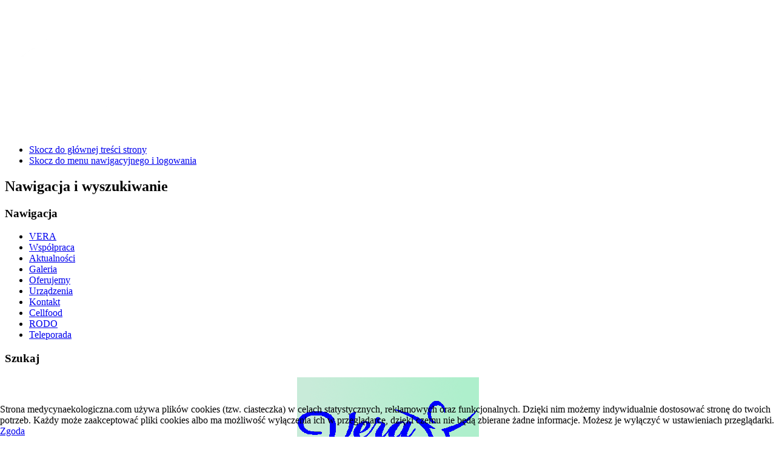

--- FILE ---
content_type: text/html; charset=utf-8
request_url: http://medycynaekologiczna.com/artykuly-warte-uwagi/54-pokrzywa-to-parzace-zdrowie
body_size: 5801
content:
<!DOCTYPE html>
<html lang="pl-pl" dir="ltr">
	<head>
	<!-- Optimised with Easy Frontend SEO Free - Kubik-Rubik Joomla! Extensions - https://kubik-rubik.de/efseo-easy-frontend-seo -->
		<meta name="viewport" content="width=device-width, initial-scale=1.0, maximum-scale=3.0, user-scalable=yes"/>
		<meta name="HandheldFriendly" content="true" />
		<meta name="apple-mobile-web-app-capable" content="YES" />
		<meta charset="utf-8" />
	<base href="http://medycynaekologiczna.com/artykuly-warte-uwagi/54-pokrzywa-to-parzace-zdrowie" />
	<meta name="keywords" content="terapie naturalne; medycyna ekologiczna; biorezonans; analiza żywej kropli krwi; analiza kropli krwi; biorezonans; Janusz Nowak; Nowak; terapie nowak" />
	<meta name="rights" content="DK, VERA Wszelkie prawa zastrzeżone" />
	<meta name="og:title" content="Medycyna ekologiczna" />
	<meta name="og:type" content="website" />
	<meta name="og:image" content="http://medycynaekologiczna.com/images/baner.png" />
	<meta name="og:url" content="http://medycynaekologiczna.com/" />
	<meta name="og:site_name" content="VERA Ośrodek Rewitalizacji Psychosomatycznej" />
	<meta name="og:description" content="Oferujemy kompleksową diagnostykę przyczynową oraz naturalne metody przywracania zdrowia. Terapie prowadzone w naszym ośrodku oparte są na wieloletnich doświadczeniach medycyny naturalnej oraz współczesnej techniki. Pełna oferta na naszej stronie." />
	<meta name="author" content="Super User" />
	<meta name="robots" content="index, follow" />
	<meta name="description" content="Strona gabinetu terapii naturalnych, VERA - Ośrodek Rewitalizacji Psychosomatycznej, naturalne sposoby leczenia. medycyna leczy, natura uzdrawia" />
	<meta name="generator" content="Joomla! - Open Source Content Management" />
	<title>Pokrzywa to parzące zdrowie</title>
	<link href="/templates/beez3/favicon.ico" rel="shortcut icon" type="image/vnd.microsoft.icon" />
	<link href="/templates/system/css/system.css?81a06c6bb03c2d4f35070f80d17aa4a3" rel="stylesheet" />
	<link href="/templates/beez3/css/position.css?81a06c6bb03c2d4f35070f80d17aa4a3" rel="stylesheet" />
	<link href="/templates/beez3/css/layout.css?81a06c6bb03c2d4f35070f80d17aa4a3" rel="stylesheet" />
	<link href="/templates/beez3/css/print.css?81a06c6bb03c2d4f35070f80d17aa4a3" rel="stylesheet" media="print" />
	<link href="/templates/beez3/css/general.css?81a06c6bb03c2d4f35070f80d17aa4a3" rel="stylesheet" />
	<link href="/templates/beez3/css/turq.css?81a06c6bb03c2d4f35070f80d17aa4a3" rel="stylesheet" />
	<!--[if IE 7]><link href="/templates/beez3/css/ie7only.css?81a06c6bb03c2d4f35070f80d17aa4a3" rel="stylesheet" /><![endif]-->
	<link href="/plugins/system/cookiehint/css/style.css?81a06c6bb03c2d4f35070f80d17aa4a3" rel="stylesheet" />
	<style>
#redim-cookiehint-bottom {position: fixed; z-index: 99999; left: 0px; right: 0px; bottom: 0px; top: auto !important;}
	</style>
	<script type="application/json" class="joomla-script-options new">{"csrf.token":"1c1650a7abaa1246b42a52c58b0a8db3","system.paths":{"root":"","base":""},"joomla.jtext":{"TPL_BEEZ3_ALTOPEN":"jest otwarty","TPL_BEEZ3_ALTCLOSE":"jest zamkni\u0119ty","TPL_BEEZ3_TEXTRIGHTOPEN":"Otw\u00f3rz informacje","TPL_BEEZ3_TEXTRIGHTCLOSE":"Zamknij informacje","TPL_BEEZ3_FONTSIZE":"Rozmiar tekstu","TPL_BEEZ3_BIGGER":"Zwi\u0119ksz","TPL_BEEZ3_RESET":"Wyzeruj","TPL_BEEZ3_SMALLER":"Zmniejsz","TPL_BEEZ3_INCREASE_SIZE":"Zwi\u0119ksz rozmiar tekstu","TPL_BEEZ3_REVERT_STYLES_TO_DEFAULT":"Przywr\u00f3\u0107 styl domy\u015blny","TPL_BEEZ3_DECREASE_SIZE":"Zmniejsz rozmiar tekstu","TPL_BEEZ3_OPENMENU":"Rozwi\u0144 menu","TPL_BEEZ3_CLOSEMENU":"Zwi\u0144 menu"}}</script>
	<script src="/media/jui/js/jquery.min.js?81a06c6bb03c2d4f35070f80d17aa4a3"></script>
	<script src="/media/jui/js/jquery-noconflict.js?81a06c6bb03c2d4f35070f80d17aa4a3"></script>
	<script src="/media/jui/js/jquery-migrate.min.js?81a06c6bb03c2d4f35070f80d17aa4a3"></script>
	<script src="/media/system/js/caption.js?81a06c6bb03c2d4f35070f80d17aa4a3"></script>
	<script src="/media/system/js/mootools-core.js?81a06c6bb03c2d4f35070f80d17aa4a3"></script>
	<script src="/media/system/js/core.js?81a06c6bb03c2d4f35070f80d17aa4a3"></script>
	<script src="/media/system/js/mootools-more.js?81a06c6bb03c2d4f35070f80d17aa4a3"></script>
	<script src="/media/jui/js/bootstrap.min.js?81a06c6bb03c2d4f35070f80d17aa4a3"></script>
	<script src="/templates/beez3/javascript/md_stylechanger.js?81a06c6bb03c2d4f35070f80d17aa4a3"></script>
	<script src="/templates/beez3/javascript/hide.js?81a06c6bb03c2d4f35070f80d17aa4a3"></script>
	<script src="/templates/beez3/javascript/respond.src.js?81a06c6bb03c2d4f35070f80d17aa4a3"></script>
	<script src="/templates/beez3/javascript/template.js?81a06c6bb03c2d4f35070f80d17aa4a3"></script>
	<!--[if lt IE 9]><script src="/media/jui/js/html5.js?81a06c6bb03c2d4f35070f80d17aa4a3"></script><![endif]-->
	<script>
jQuery(window).on('load',  function() {
				new JCaption('img.caption');
			});
	var big        = '72%';
	var small      = '53%';
	var bildauf    = '/templates/beez3/images/plus.png';
	var bildzu     = '/templates/beez3/images/minus.png';
	var rightopen  = 'Otwórz informacje';
	var rightclose = 'Zamknij informacje';
	var altopen    = 'jest otwarty';
	var altclose   = 'jest zamknięty';

	</script>
	<link rel="canonical" href="http://medycynaekologiczna.com/artykuly-warte-uwagi/54-pokrzywa-to-parzace-zdrowie" />

	</head>
	<body id="shadow">
		<div id="all">
			<div id="back">
				<header id="header">
					<div class="logoheader">
						<h1 id="logo">
													<img src="/images/verab.png"  alt="" />
																		<span class="header1">
												</span></h1>
					</div><!-- end logoheader -->
					<ul class="skiplinks">
						<li><a href="#main" class="u2">Skocz do głównej treści strony</a></li>
						<li><a href="#nav" class="u2">Skocz do menu nawigacyjnego i logowania</a></li>
											</ul>
					<h2 class="unseen">Nawigacja i wyszukiwanie</h2>
					<h3 class="unseen">Nawigacja</h3>
					<ul class="nav menu nav-pills mod-list">
<li class="item-108 default"><a href="/" >VERA</a></li><li class="item-119"><a href="/personel" >Współpraca</a></li><li class="item-112"><a href="/aktualnosci" >Aktualności</a></li><li class="item-109"><a href="/galeria" >Galeria</a></li><li class="item-118"><a href="/produkty" >Oferujemy</a></li><li class="item-126"><a href="/urzadzenia" >Urządzenia</a></li><li class="item-110"><a href="/kontakt" >Kontakt</a></li><li class="item-131"><a href="/cellfood" >Cellfood</a></li><li class="item-136"><a href="/rodo" >RODO</a></li><li class="item-158"><a href="/konsultacje" >Teleporada</a></li></ul>

					<div id="line">
						<div id="fontsize"></div>
						<h3 class="unseen">Szukaj</h3>
						
					</div> <!-- end line -->
				</header><!-- end header -->
				<div id="contentarea">
					<div id="breadcrumbs">
						
					</div>

											<nav class="left1 leftbigger" id="nav">
									<div class="moduletable">
				

<div class="custom"  >
	<h2 style="text-align: center;"><strong><img src="/images/baner.png" alt="" /></strong></h2>
<h2 style="text-align: center;"><strong>Już dziś umów</strong></h2>
<h2 style="text-align: center;"><strong>się na wizytę</strong></h2>
<h2 style="text-align: center;"><strong>+48-510-166-899</strong></h2></div>
</div>
			<div class="moduletable_menu">
					<h3>Oferta</h3>
				<ul class="nav menu mod-list">
<li class="item-157"><a href="/teleporady" >Teleporady</a></li><li class="item-114"><a href="/analiza-zywej-kropli-krwi" >Mikroskopowa analiza krwi kapilarnej</a></li><li class="item-159"><a href="/medycyna-psychosomatyczna" >Medycyna psychosomatyczna</a></li><li class="item-115"><a href="/biorezonans" >Kwantowy Analizator Składu Organizmu</a></li><li class="item-116"><a href="/klawiterapia" >Klawiterapia</a></li><li class="item-120"><a href="/auriculopunktura" >Auriculopunktura</a></li><li class="item-121"><a href="/masaz" >Masaż</a></li><li class="item-122"><a href="/detoksykacja-organizmu" >Detoksykacja organizmu metodą Casada Detox</a></li><li class="item-123"><a href="/vegatest" >Vega test metodą Diacom</a></li><li class="item-124"><a href="/konsultacje-z-zakresu-ziololecznictwa" >Konsultacje z zakresu ziołolecznictwa</a></li><li class="item-125"><a href="/terapie-manualne-kregoslupa" >Terapie manualne kręgosłupa</a></li><li class="item-127"><a href="/sprzedaz-wlasnych-mieszanek-ziolowych" >Sprzedaż własnych mieszanek ziołowych</a></li><li class="item-160 current active"><a href="/artykuly-warte-uwagi" >Artykuły warte uwagi</a></li></ul>
</div>
	
							
<div
	class="moduletable_js "><h3 class="js_heading"> Warto poczytać <a href="#"
	title="kliknij"
	onclick="auf('module_100'); return false"
	class="opencloselink" id="link_100"> <span
	class="no"><img src="/templates/beez3/images/plus.png"
	alt="jest zamknięty" />
</span></a></h3> <div class="module_content "
	id="module_100" tabindex="-1"><div class="newsflash">
					<h4 class="newsflash-title">
			<a href="/artykuly-warte-uwagi/48-zapomniane-badanie">
			Zapomniane badanie?!		</a>
		</h4>


	

	

					<h4 class="newsflash-title">
			<a href="/artykuly-warte-uwagi/45-drugi-mozg-czlowieka-uklad-immunologiczny">
			Drugi mózg człowieka - układ immunologiczny		</a>
		</h4>


	

	

					<h4 class="newsflash-title">
			<a href="/artykuly-warte-uwagi/54-pokrzywa-to-parzace-zdrowie">
			Pokrzywa to parzące zdrowie		</a>
		</h4>


	

	

					<h4 class="newsflash-title">
			<a href="/artykuly-warte-uwagi/51-co-ty-wiesz-o-pasozytach">
			Co Ty wiesz o pasożytach?		</a>
		</h4>


	

	

					<h4 class="newsflash-title">
			<a href="/artykuly-warte-uwagi/53-mniszek-lekarski-mlecz-na-strazy-zdrowia">
			Mniszek lekarski - mlecz na straży zdrowia		</a>
		</h4>


	

	

					<h4 class="newsflash-title">
			<a href="/artykuly-warte-uwagi/42-kapilar-preparat-o-niezwyklej-skutecznosci-dzialania">
			KAPILAR - preparat o niezwykłej skuteczności działania		</a>
		</h4>


	

	

					<h4 class="newsflash-title">
			<a href="/artykuly-warte-uwagi/46-uwaga-wlosoglowka-ludzka-niezwykle-popularny-pasozyt">
			Uwaga! Włosogłówka ludzka, niezwykle popularny pasożyt		</a>
		</h4>


	

	

					<h4 class="newsflash-title">
			<a href="/artykuly-warte-uwagi/52-naturalna-alternatywa-dla-antybiotykow-i-sterydow">
			Naturalna alternatywa dla antybiotyków i sterydów		</a>
		</h4>


	

	

					<h4 class="newsflash-title">
			<a href="/artykuly-warte-uwagi/47-kuracja-woda-utleniona">
			Kuracja wodą utlenioną		</a>
		</h4>


	

	

					<h4 class="newsflash-title">
			<a href="/artykuly-warte-uwagi/56-ciekaw-wlasciwosci-zyworodki">
			Ciekawe właściwości Żyworódki		</a>
		</h4>


	

	

					<h4 class="newsflash-title">
			<a href="/artykuly-warte-uwagi/83-mleko-klaczy-drogocenny-zdrowy-napoj">
			Mleko klaczy - drogocenny, zdrowy napój		</a>
		</h4>


	

	

					<h4 class="newsflash-title">
			<a href="/artykuly-warte-uwagi/66-warto-wiedziec-candida-albicans">
			Warto wiedzieć - Candida albicans		</a>
		</h4>


	

	

					<h4 class="newsflash-title">
			<a href="/artykuly-warte-uwagi/44-chlorofillipt-naturalny-antybiotyk">
			Chlorofillipt - naturalny antybiotyk		</a>
		</h4>


	

	

					<h4 class="newsflash-title">
			<a href="/artykuly-warte-uwagi/43-grupa-krwi-a-profil-metaboliczny">
			Grupa krwi a profil metaboliczny		</a>
		</h4>


	

	

					<h4 class="newsflash-title">
			<a href="/artykuly-warte-uwagi/55-skuteczny-sposob-na-bol-stawow">
			Skuteczny sposób na ból stawów		</a>
		</h4>


	

	

					<h4 class="newsflash-title">
			<a href="/artykuly-warte-uwagi/50-borelioza-choroba-z-lyme-niechciany-prezent-od-bakterii">
			Borelioza, choroba z Lyme niechciany prezent od bakterii 		</a>
		</h4>


	

	

					<h4 class="newsflash-title">
			<a href="/artykuly-warte-uwagi/82-komora-normobaryczna">
			Komora normobaryczna		</a>
		</h4>


	

	

					<h4 class="newsflash-title">
			<a href="/artykuly-warte-uwagi/63-matcha-ekstrakt-japonskiej-zielonej-herbaty">
			Matcha - Ekstrakt japońskiej zielonej herbaty		</a>
		</h4>


	

	

					<h4 class="newsflash-title">
			<a href="/artykuly-warte-uwagi/49-soda-oczyszczona-leczy-nowotwory">
			Soda oczyszczona leczy nowotwory		</a>
		</h4>


	

	

	</div>
</div>
</div>
	
<div
	class="moduletable_js "><h3 class="js_heading"> Stronę odwiedza <a href="#"
	title="kliknij"
	onclick="auf('module_94'); return false"
	class="opencloselink" id="link_94"> <span
	class="no"><img src="/templates/beez3/images/plus.png"
	alt="jest zamknięty" />
</span></a></h3> <div class="module_content "
	id="module_94" tabindex="-1">
			<p>Odwiedza nas 43&#160;gości oraz&#160;0 użytkowników.</p>

</div>
</div>
	
							
						</nav><!-- end navi -->
					
					<div id="wrapper2" >
						<div id="main">

							
							<div id="system-message-container">
	</div>

							<article class="item-page">

<div class="pull-left"></div>


	


	

			 
<p>Ta niezwykła choć przez większość traktowana jak chwast roślina ma nieprawdopodobne właściwości oczyszczające i odmładzające organizm. Pomaga w leczeniu anemii i ułatwia tamowanie krwotoków. Sok z pokrzywy chroni przed zapaleniami dróg moczowych, działa jak łagodny środek moczopędny oraz wpływa na regulację poziomu cukru we krwi. Inną zaletą świeżego soku jest usuwanie toksycznych produktów przemiany materii - np. złogów kwasu moczowego, co poma<span class="text_exposed_show">ga cierpiącym na dnę moczanową i niektóre dolegliwości reumatyczne. Poza tym picie soku z pokrzywy poprawia odporność organizmu, dzięki czemu rzadziej się przeziębiamy i chorujemy na grypę. Pokrzywa zastosowana w formie płukanki do włosów, wzmacnia i odżywia cebulki.<br /> Jeśli zdecydujemy się użyć pokrzyw w celach kulinarnych, pamiętajmy żeby przed dodaniem do zupy, rośliny kilka minut obgotować, ewentualnie podsmażyć.Polecam również rewitalizację stawów oraz kręgosłupa,polega to na obiciu bolących miejsc świeżo zerwaną pokrzywą 2 razy w tygodniu.</span> Za dobre dla zdrowia efekty odpowiadają związki chemiczne, które zawiera pokrzywa. Wśród nich znajdziemy witaminy - w tym te z grupy B oraz witaminy C i K. Są tam też silne przeciwutleniacze chroniące komórki przed uszkodzeniami powodowanymi przez wolne rodniki. To nie koniec, pokrzywa jest skarbnicą ważnych pierwiastków - potasu, żelaza, magnezu, manganu, wapnia i fosforu. Maj to miesiąc w którym pokrzywy mają najwięcej niezbędnych dla naszego organizmu składników , nie przegapcie tego.</p>				</article>


						</div><!-- end main -->
					</div><!-- end wrapper -->

					
					
					<div class="wrap"></div>
				</div> <!-- end contentarea -->
			</div><!-- back -->
		</div><!-- all -->

		<div id="footer-outer">
			
			<div id="footer-sub">
				<footer id="footer">
					
				</footer><!-- end footer -->
			</div>
		</div>
		
	
<div id="redim-cookiehint-bottom">   <div id="redim-cookiehint">     <div class="cookiecontent">   Strona medycynaekologiczna.com używa plików cookies (tzw. ciasteczka) w celach statystycznych, reklamowych oraz funkcjonalnych. Dzięki nim możemy indywidualnie dostosować stronę do twoich potrzeb. Każdy może zaakceptować pliki cookies albo ma możliwość wyłączenia ich w przeglądarce, dzięki czemu nie będą zbierane żadne informacje. Możesz je wyłączyć w ustawieniach przeglądarki.    </div>     <div class="cookiebuttons">        <a id="cookiehintsubmit" onclick="return cookiehintsubmit(this);" href="http://medycynaekologiczna.com/artykuly-warte-uwagi/54-pokrzywa-to-parzace-zdrowie?rCH=2"         class="btn">Zgoda</a>          <div class="text-center" id="cookiehintinfo">                      </div>      </div>     <div class="clr"></div>   </div> </div>     <script type="text/javascript">       document.addEventListener("DOMContentLoaded", function(event) {         if (!navigator.cookieEnabled){           document.getElementById('redim-cookiehint-bottom').remove();         }       });       function cookiehintfadeOut(el) {         el.style.opacity = 1;         (function fade() {           if ((el.style.opacity -= .1) < 0) {             el.style.display = "none";           } else {             requestAnimationFrame(fade);           }         })();       }        function cookiehintsubmit(obj) {         document.cookie = 'reDimCookieHint=1; expires=0;29; path=/';         cookiehintfadeOut(document.getElementById('redim-cookiehint-bottom'));         return true;       }       function cookiehintsubmitno(obj) {         document.cookie = 'reDimCookieHint=-1; expires=0; path=/';         cookiehintfadeOut(document.getElementById('redim-cookiehint-bottom'));         return true;       }     </script>  
</body>
</html>
